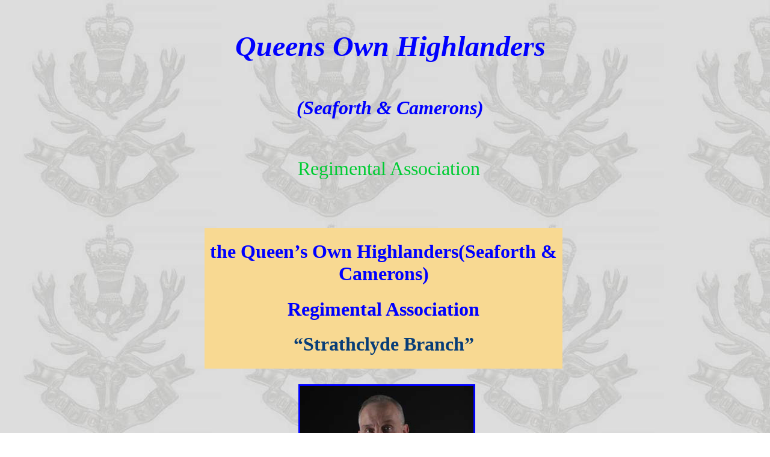

--- FILE ---
content_type: text/html
request_url: http://www.qohldrs.co.uk/html/about_us.htm
body_size: 11962
content:
<!DOCTYPE HTML PUBLIC "-//W3C//DTD HTML 4.01 Transitional//EN" "http://www.w3.org/TR/html4/loose.dtd"><HTML><HEAD><TITLE>About us A short introduction to the Queen's Own Highlanders Association history</TITLE><META HTTP-EQUIV="Content-Type" CONTENT="text/html; charset=ISO-8859-1"><META NAME="Robots" CONTENT="Follow"><META NAME="Date" CONTENT="2015"><META NAME="Language" CONTENT="English"><META NAME="Description"
 CONTENT="The Queen's Own Highlanders have their base at Cameron Barracks in Inverness with the Regimental Museum at Fort George in Scotland. Cameron and Seaforth Highlanders make up the qohldrs (short title) and along with the Lovat Scouts, Lord Lovat’s regiment, they make up the Regimental Association family.  Seaforth Highlanders were mainly from the north of Scotland Regimental Association area. Hector is the name of our Regimental cap badge and appears on this page. Inverness is the home town of both the  Queen's own Highlanders, Seaforth Highlanders and Cameron Highlanders. Fort George is the home of the museum and attracts many visitors each year. Cuidich'N Righ is the regimental motto and appears at the base of our cap badge">
<META NAME="Distribution" CONTENT="Global"><META NAME="Author" CONTENT="George Monaghan"><META HTTP-EQUIV="Expires" CONTENT="Never"><META NAME="contact_addr" CONTENT="07756926054  UK"><META NAME="Generator" CONTENT="NetObjects Fusion 4.0.1 for Windows"><META NAME="revisit-after" CONTENT="25 weeks"><META NAME="Copyright" CONTENT="George Monaghan 1996 - 2015"><META NAME="Keywords"
 CONTENT="Queens own highlanders,military wedding photographers,seaforth highlanders,cameron highlanders,4 scots. the highlanders"><!-- Layout script -->
<META NAME="KEYWORDS" CONTENT="Queen's Own Highlanders, Inverness, Cameron, Seaforth & Camerons, Regimental Association, Fort George, Clan Cameron, Cameron Barracks, Seaforth & Camerons, Regimental Association, qohldrs, Queen's own Highlanders, Cameron, Seaforth & Camerons Regimental Association, Highlanders, Queen's Own Highlanders, qohldrs, Seaforth & Camerons Regimental Association, Highlanders, Queen's Own Highlanders, Hector, Cameron Regimental Association, Inverness, Queen's Own Hldrs, Fort George, Cuidich'N Righ, Seaforth & Camerons, MacKenzie Tartan, Queen's Own Hldrs, McKenzie Tartan, Cameron Seaforth & Camerons, Regimental Association">  
<META NAME="TITLE" CONTENT="Queen's Own Highlanders (Seaforth & Camerons) Regimental Association">
<META NAME="DESCRIPTION" CONTENT="Queen's Own Highlanders (Seaforth & Camerons)  Regimental Association index page with The Highlanders & Gordons regimental history at Fort George Inverness, and Cameron Barracks, Inverness ">
<META NAME="KEYWORDS" CONTENT="Camerons,Queen's Own Highlanders (Seaforth & Camerons), Regimental museum at Fort George, Cameron Barracks, Inverness, Regimental Museum,The Highlanders (Seaforth, Gordons & Camerons), Army, Lovat Scouts, Regimental Association.">
<META NAME="OWNER" CONTENT="georgenospam.monaghan@ntlworld.com">
<META NAME="AUTHOR" CONTENT="George Monaghan">

<META NAME="COPYRIGHT" CONTENT="George Monaghan">
<META NAME="CLASSIFICATION" CONTENT="Government/Military/army/uk">
<META HTTP-EQUIV="EXPIRES" CONTENT="">
<META HTTP-EQUIV="CHARSET" CONTENT="ISO-8859-1">
<META HTTP-EQUIV="CONTENT-LANGUAGE" CONTENT="English">
<META HTTP-EQUIV="VW96.OBJECT TYPE" CONTENT="Index">
<META NAME="RATING" CONTENT="General">
<META NAME="ROBOTS" CONTENT="index,follow">
<META NAME="REVISIT-AFTER" CONTENT="4 weeks
<!-- Master script --><script src="http://static.dudamobile.com/DM_redirect.js" type="text/javascript"></script>
<script type="text/javascript">DM_redirect("http://mobile.dudamobile.com/site/queensownhighlanders");</script><SCRIPT TYPE="text/javascript">
<!--
function F_loadRollover(){} function F_roll(){}
//-->
</SCRIPT><SCRIPT TYPE="text/javascript" SRC="../assets/rollover.js">
</SCRIPT><SCRIPT TYPE="text/javascript">
<!--
var hwndPopup_27b5;
function openpopup_27b5(url){
var popupWidth = 300;
var popupHeight = 300;
var popupTop = 300;
var popupLeft = 300;
var isFullScreen = false;
var isAutoCenter = false;
var popupTarget = "popupwin_27b5";
var popupParams = "toolbar=0, scrollbars=0, menubar=0, status=0, resizable=0";

if (isFullScreen) {
	popupParams += ", fullscreen=1";
} else if (isAutoCenter) {
	popupTop	= parseInt((window.screen.height - popupHeight)/2);
	popupLeft	= parseInt((window.screen.width - popupWidth)/2);
}

var ua = window.navigator.userAgent;
var isMac = (ua.indexOf("Mac") > -1);

//IE 5.1 PR on OSX 10.0.x does not support relative URLs in pop-ups the way they're handled below w/ document.writeln
if (isMac && url.indexOf("http") != 0) {
  url = location.href.substring(0,location.href.lastIndexOf('\/')) + "/" + url;
}

var isOpera = (ua.indexOf("Opera") > -1);
var operaVersion;
if (isOpera) {
	var i = ua.indexOf("Opera");
	operaVersion = parseFloat(ua.substring(i + 6, ua.indexOf(" ", i + 8)));
	if (operaVersion > 7.00) {
		var isAccessible = false;
		eval("try { isAccessible = ( (hwndPopup_27b5 != null) && !hwndPopup_27b5.closed ); } catch(exc) { } ");
		if (!isAccessible) {
			hwndPopup_27b5 = null;
		}
	}
}
if ( (hwndPopup_27b5 == null) || hwndPopup_27b5.closed ) {
	
	if (isOpera && (operaVersion < 7)) {
		if (url.indexOf("http") != 0) {
			hwndPopup_27b5 = window.open(url,popupTarget,popupParams + ((!isFullScreen) ? ", width=" + popupWidth +", height=" + popupHeight : ""));
			if (!isFullScreen) {
				hwndPopup_27b5.moveTo(popupLeft, popupTop);
			}
			hwndPopup_27b5.focus();
			return;
		}
	}
	if (!(window.navigator.appName == "Netscape" && !document.getElementById)) {
		//not ns4
		popupParams += ", width=" + popupWidth +", height=" + popupHeight + ", left=" + popupLeft + ", top=" + popupTop;
	} else {
		popupParams += ", left=" + popupLeft + ", top=" + popupTop;
	}
	//alert(popupParams);
	hwndPopup_27b5 = window.open("",popupTarget,popupParams);
	if (!isFullScreen) {
		hwndPopup_27b5.resizeTo(popupWidth, popupHeight);
		hwndPopup_27b5.moveTo(popupLeft, popupTop);
	}
	hwndPopup_27b5.focus();
	with (hwndPopup_27b5.document) {
		open();
    		write("<ht"+"ml><he"+"ad><\/he"+"ad><bo"+"dy onLoad=\"window.location.href='" + url + "'\"><\/bo"+"dy><\/ht"+"ml>");
		close();
	}
} else {
	if (isOpera && (operaVersion > 7.00)) {
		eval("try { hwndPopup_27b5.focus();	hwndPopup_27b5.location.href = url; } catch(exc) { hwndPopup_27b5 = window.open(\""+ url +"\",\"" + popupTarget +"\",\""+ popupParams + ", width=" + popupWidth +", height=" + popupHeight +"\"); } ");
	} else {
		hwndPopup_27b5.focus();
		hwndPopup_27b5.location.href = url;
	}
}

}

-->
</SCRIPT></HEAD><BODY BGCOLOR="#FFFFFF" BACKGROUND="../assets/images/Hector_white_background.JPG" TEXT="#000000" LINK="#0033CC" VLINK="#990099" ALINK="#FF0000" CLASS="nof-centerBody"><DIV ALIGN="CENTER"><TABLE BORDER="0" CELLSPACING="0" CELLPADDING="0"><TR><TD><!-- Start of the Body for this Page --><!-- Page Start-of-Body script --><body ondragstart="return false"> 
<body onselectstart="return false"><!-- Master Start-of-Body script -->
<META HTTP-EQUIV="imagetoolbar" CONTENT="no">
<body onselectstart="return false">
<body ondragstart="return false"><TABLE BORDER="0" CELLSPACING="0" CELLPADDING="0" WIDTH="936"><TR VALIGN="TOP" ALIGN="LEFT"><TD HEIGHT="25" WIDTH="25"><IMG SRC="../assets/images/autogen/clearpixel.gif" WIDTH="25" HEIGHT="1" BORDER="0" ALT=""></TD><TD WIDTH="11"><IMG SRC="../assets/images/autogen/clearpixel.gif" WIDTH="11" HEIGHT="1" BORDER="0" ALT=""></TD><TD WIDTH="10"><IMG
 SRC="../assets/images/autogen/clearpixel.gif" WIDTH="10" HEIGHT="1" BORDER="0" ALT=""></TD><TD WIDTH="2"><IMG SRC="../assets/images/autogen/clearpixel.gif" WIDTH="2" HEIGHT="1" BORDER="0" ALT=""></TD><TD WIDTH="28"><IMG SRC="../assets/images/autogen/clearpixel.gif" WIDTH="28" HEIGHT="1" BORDER="0" ALT=""></TD><TD WIDTH="24"><IMG SRC="../assets/images/autogen/clearpixel.gif" WIDTH="24" HEIGHT="1" BORDER="0" ALT=""></TD><TD WIDTH="9"><IMG SRC="../assets/images/autogen/clearpixel.gif" WIDTH="9"
 HEIGHT="1" BORDER="0" ALT=""></TD><TD WIDTH="2"><IMG SRC="../assets/images/autogen/clearpixel.gif" WIDTH="2" HEIGHT="1" BORDER="0" ALT=""></TD><TD WIDTH="3"><IMG SRC="../assets/images/autogen/clearpixel.gif" WIDTH="3" HEIGHT="1" BORDER="0" ALT=""></TD><TD WIDTH="36"><IMG SRC="../assets/images/autogen/clearpixel.gif" WIDTH="36" HEIGHT="1" BORDER="0" ALT=""></TD><TD WIDTH="11"><IMG SRC="../assets/images/autogen/clearpixel.gif" WIDTH="11" HEIGHT="1" BORDER="0" ALT=""></TD><TD WIDTH="11"><IMG
 SRC="../assets/images/autogen/clearpixel.gif" WIDTH="11" HEIGHT="1" BORDER="0" ALT=""></TD><TD WIDTH="3"><IMG SRC="../assets/images/autogen/clearpixel.gif" WIDTH="3" HEIGHT="1" BORDER="0" ALT=""></TD><TD WIDTH="1"><IMG SRC="../assets/images/autogen/clearpixel.gif" WIDTH="1" HEIGHT="1" BORDER="0" ALT=""></TD><TD WIDTH="9"><IMG SRC="../assets/images/autogen/clearpixel.gif" WIDTH="9" HEIGHT="1" BORDER="0" ALT=""></TD><TD WIDTH="26"><IMG SRC="../assets/images/autogen/clearpixel.gif" WIDTH="26"
 HEIGHT="1" BORDER="0" ALT=""></TD><TD WIDTH="5"><IMG SRC="../assets/images/autogen/clearpixel.gif" WIDTH="5" HEIGHT="1" BORDER="0" ALT=""></TD><TD WIDTH="9"><IMG SRC="../assets/images/autogen/clearpixel.gif" WIDTH="9" HEIGHT="1" BORDER="0" ALT=""></TD><TD WIDTH="7"><IMG SRC="../assets/images/autogen/clearpixel.gif" WIDTH="7" HEIGHT="1" BORDER="0" ALT=""></TD><TD WIDTH="15"><IMG SRC="../assets/images/autogen/clearpixel.gif" WIDTH="15" HEIGHT="1" BORDER="0" ALT=""></TD><TD WIDTH="3"><IMG
 SRC="../assets/images/autogen/clearpixel.gif" WIDTH="3" HEIGHT="1" BORDER="0" ALT=""></TD><TD WIDTH="1"><IMG SRC="../assets/images/autogen/clearpixel.gif" WIDTH="1" HEIGHT="1" BORDER="0" ALT=""></TD><TD WIDTH="3"><IMG SRC="../assets/images/autogen/clearpixel.gif" WIDTH="3" HEIGHT="1" BORDER="0" ALT=""></TD><TD WIDTH="3"><IMG SRC="../assets/images/autogen/clearpixel.gif" WIDTH="3" HEIGHT="1" BORDER="0" ALT=""></TD><TD WIDTH="12"><IMG SRC="../assets/images/autogen/clearpixel.gif" WIDTH="12"
 HEIGHT="1" BORDER="0" ALT=""></TD><TD WIDTH="14"><IMG SRC="../assets/images/autogen/clearpixel.gif" WIDTH="14" HEIGHT="1" BORDER="0" ALT=""></TD><TD WIDTH="10"><IMG SRC="../assets/images/autogen/clearpixel.gif" WIDTH="10" HEIGHT="1" BORDER="0" ALT=""></TD><TD WIDTH="38"><IMG SRC="../assets/images/autogen/clearpixel.gif" WIDTH="38" HEIGHT="1" BORDER="0" ALT=""></TD><TD WIDTH="26"><IMG SRC="../assets/images/autogen/clearpixel.gif" WIDTH="26" HEIGHT="1" BORDER="0" ALT=""></TD><TD WIDTH="1"><IMG
 SRC="../assets/images/autogen/clearpixel.gif" WIDTH="1" HEIGHT="1" BORDER="0" ALT=""></TD><TD WIDTH="13"><IMG SRC="../assets/images/autogen/clearpixel.gif" WIDTH="13" HEIGHT="1" BORDER="0" ALT=""></TD><TD WIDTH="29"><IMG SRC="../assets/images/autogen/clearpixel.gif" WIDTH="29" HEIGHT="1" BORDER="0" ALT=""></TD><TD WIDTH="11"><IMG SRC="../assets/images/autogen/clearpixel.gif" WIDTH="11" HEIGHT="1" BORDER="0" ALT=""></TD><TD WIDTH="16"><IMG SRC="../assets/images/autogen/clearpixel.gif"
 WIDTH="16" HEIGHT="1" BORDER="0" ALT=""></TD><TD WIDTH="33"><IMG SRC="../assets/images/autogen/clearpixel.gif" WIDTH="33" HEIGHT="1" BORDER="0" ALT=""></TD><TD WIDTH="15"><IMG SRC="../assets/images/autogen/clearpixel.gif" WIDTH="15" HEIGHT="1" BORDER="0" ALT=""></TD><TD WIDTH="21"><IMG SRC="../assets/images/autogen/clearpixel.gif" WIDTH="21" HEIGHT="1" BORDER="0" ALT=""></TD><TD WIDTH="29"><IMG SRC="../assets/images/autogen/clearpixel.gif" WIDTH="29" HEIGHT="1" BORDER="0" ALT=""></TD><TD
 WIDTH="5"><IMG SRC="../assets/images/autogen/clearpixel.gif" WIDTH="5" HEIGHT="1" BORDER="0" ALT=""></TD><TD WIDTH="6"><IMG SRC="../assets/images/autogen/clearpixel.gif" WIDTH="6" HEIGHT="1" BORDER="0" ALT=""></TD><TD WIDTH="50"><IMG SRC="../assets/images/autogen/clearpixel.gif" WIDTH="50" HEIGHT="1" BORDER="0" ALT=""></TD><TD WIDTH="14"><IMG SRC="../assets/images/autogen/clearpixel.gif" WIDTH="14" HEIGHT="1" BORDER="0" ALT=""></TD><TD WIDTH="25"><IMG
 SRC="../assets/images/autogen/clearpixel.gif" WIDTH="25" HEIGHT="1" BORDER="0" ALT=""></TD><TD WIDTH="25"><IMG SRC="../assets/images/autogen/clearpixel.gif" WIDTH="25" HEIGHT="1" BORDER="0" ALT=""></TD><TD WIDTH="11"><IMG SRC="../assets/images/autogen/clearpixel.gif" WIDTH="11" HEIGHT="1" BORDER="0" ALT=""></TD><TD WIDTH="26"><IMG SRC="../assets/images/autogen/clearpixel.gif" WIDTH="26" HEIGHT="1" BORDER="0" ALT=""></TD><TD WIDTH="13"><IMG SRC="../assets/images/autogen/clearpixel.gif"
 WIDTH="13" HEIGHT="1" BORDER="0" ALT=""></TD><TD WIDTH="4"><IMG SRC="../assets/images/autogen/clearpixel.gif" WIDTH="4" HEIGHT="1" BORDER="0" ALT=""></TD><TD WIDTH="2"><IMG SRC="../assets/images/autogen/clearpixel.gif" WIDTH="2" HEIGHT="1" BORDER="0" ALT=""></TD><TD WIDTH="3"><IMG SRC="../assets/images/autogen/clearpixel.gif" WIDTH="3" HEIGHT="1" BORDER="0" ALT=""></TD><TD WIDTH="8"><IMG SRC="../assets/images/autogen/clearpixel.gif" WIDTH="8" HEIGHT="1" BORDER="0" ALT=""></TD><TD WIDTH="7"><IMG
 SRC="../assets/images/autogen/clearpixel.gif" WIDTH="7" HEIGHT="1" BORDER="0" ALT=""></TD><TD WIDTH="1"><IMG SRC="../assets/images/autogen/clearpixel.gif" WIDTH="1" HEIGHT="1" BORDER="0" ALT=""></TD><TD WIDTH="16"><IMG SRC="../assets/images/autogen/clearpixel.gif" WIDTH="16" HEIGHT="1" BORDER="0" ALT=""></TD><TD WIDTH="4"><IMG SRC="../assets/images/autogen/clearpixel.gif" WIDTH="4" HEIGHT="1" BORDER="0" ALT=""></TD><TD WIDTH="15"><IMG SRC="../assets/images/autogen/clearpixel.gif" WIDTH="15"
 HEIGHT="1" BORDER="0" ALT=""></TD><TD WIDTH="5"><IMG SRC="../assets/images/autogen/clearpixel.gif" WIDTH="5" HEIGHT="1" BORDER="0" ALT=""></TD><TD WIDTH="4"><IMG SRC="../assets/images/autogen/clearpixel.gif" WIDTH="4" HEIGHT="1" BORDER="0" ALT=""></TD><TD WIDTH="11"><IMG SRC="../assets/images/autogen/clearpixel.gif" WIDTH="11" HEIGHT="1" BORDER="0" ALT=""></TD><TD WIDTH="4"><IMG SRC="../assets/images/autogen/clearpixel.gif" WIDTH="4" HEIGHT="1" BORDER="0" ALT=""></TD><TD WIDTH="49"><IMG
 SRC="../assets/images/autogen/clearpixel.gif" WIDTH="49" HEIGHT="1" BORDER="0" ALT=""></TD><TD WIDTH="2"><IMG SRC="../assets/images/autogen/clearpixel.gif" WIDTH="2" HEIGHT="1" BORDER="0" ALT=""></TD><TD WIDTH="11"><IMG SRC="../assets/images/autogen/clearpixel.gif" WIDTH="11" HEIGHT="1" BORDER="0" ALT=""></TD><TD WIDTH="1"><IMG SRC="../assets/images/autogen/clearpixel.gif" WIDTH="1" HEIGHT="1" BORDER="0" ALT=""></TD><TD WIDTH="35"><IMG SRC="../assets/images/autogen/clearpixel.gif" WIDTH="35"
 HEIGHT="1" BORDER="0" ALT=""></TD><TD WIDTH="38"><IMG SRC="../assets/images/autogen/clearpixel.gif" WIDTH="38" HEIGHT="1" BORDER="0" ALT=""></TD><TD WIDTH="16"><IMG SRC="../assets/images/autogen/clearpixel.gif" WIDTH="16" HEIGHT="1" BORDER="0" ALT=""></TD></TR><TR VALIGN="TOP" ALIGN="LEFT"><TD COLSPAN="8"></TD><TD COLSPAN="55" WIDTH="735" ID="Text233"><!-- Start of Text (Text233) --><P ALIGN="CENTER"><B><I><FONT COLOR="#0000FF" SIZE="+4"
 FACE="Copperplate Gothic Light,Times New Roman,Times,Serif,sans-serif">Queens Own Highlanders</FONT></I></B></P></TD><TD COLSPAN="4"></TD></TR><TR VALIGN="TOP" ALIGN="LEFT"><TD COLSPAN="67" HEIGHT="25"></TD></TR><TR VALIGN="TOP" ALIGN="LEFT"><TD COLSPAN="7"></TD><TD COLSPAN="57" WIDTH="738" ID="Text2"><!-- Start of Text (Text2) --><P ALIGN="CENTER"><B><I><FONT COLOR="#0000FF" SIZE="+3" FACE="Copperplate Gothic Light,Times New Roman,Times,Serif,sans-serif">(Seaforth &amp; Camerons)</FONT></I>
</B></P></TD><TD COLSPAN="3"></TD></TR><TR VALIGN="TOP" ALIGN="LEFT"><TD COLSPAN="67" HEIGHT="32"></TD></TR><TR VALIGN="TOP" ALIGN="LEFT"><TD COLSPAN="24"></TD><TD COLSPAN="23" WIDTH="443" ID="Text235"><!-- Start of Text (Text235) --><P ALIGN="CENTER"><FONT COLOR="#00CC33" SIZE="+3" FACE="Copperplate Gothic Light,Times New Roman,Times,Serif,sans-serif">Regimental Association</FONT></P></TD><TD COLSPAN="20"></TD></TR><TR VALIGN="TOP" ALIGN="LEFT"><TD COLSPAN="67" HEIGHT="64"></TD></TR><TR
 VALIGN="TOP" ALIGN="LEFT"><TD COLSPAN="13" HEIGHT="174"></TD><TD COLSPAN="44" WIDTH="590" ID="Text30"  BGCOLOR="#F8D992"><!-- Start of Text (Text30) --><H1 ALIGN="CENTER"><FONT COLOR="#0000FF" SIZE="+3" FACE="Copperplate Gothic Light,Times New Roman,Times,Serif,sans-serif">the Queen&#8217;s Own Highlanders(Seaforth &amp; Camerons) </FONT></H1><H1 ALIGN="CENTER"><FONT COLOR="#0000FF" SIZE="+3" FACE="Copperplate Gothic Light,Times New Roman,Times,Serif,sans-serif">Regimental Association</FONT>
</H1><H1 ALIGN="CENTER"><FONT COLOR="#073D78" SIZE="+3" FACE="Copperplate Gothic Light,Times New Roman,Times,Serif,sans-serif">&#8220;Strathclyde Branch&#8221;</FONT></H1></TD><TD COLSPAN="10"></TD></TR><TR VALIGN="TOP" ALIGN="LEFT"><TD COLSPAN="67" HEIGHT="26"></TD></TR><TR VALIGN="TOP" ALIGN="LEFT"><TD COLSPAN="28" HEIGHT="320"></TD><TD COLSPAN="15" WIDTH="294"><!-- Start of Picture (Picture76) --><IMG ID="Picture76" HEIGHT="314" WIDTH="288" SRC="../assets/images/autogen/Author-camera02.jpg"
 BORDER="3" ALT="Author Oct 2004" TITLE="Author Oct 2004" STYLE="border: 3px solid rgb(0,0,255);"></TD><TD COLSPAN="24"></TD></TR><TR VALIGN="TOP" ALIGN="LEFT"><TD COLSPAN="67" HEIGHT="21"></TD></TR><TR VALIGN="TOP" ALIGN="LEFT"><TD COLSPAN="19"></TD><TD COLSPAN="34" WIDTH="493" ID="Text258"><!-- Start of Text (Text258) --><TABLE BORDER="0" CELLSPACING="0" CELLPADDING="2" WIDTH="493"><TR><TD><P ALIGN="CENTER"><FONT SIZE="+1" FACE="Courier New,Lucida Console,Courier,Monaco,Monospace">&nbsp; </FONT><A
 HREF="https://twitter.com/Monapics"><FONT SIZE="+1" FACE="Courier New,Lucida Console,Courier,Monaco,Monospace">Branch Chairman: George Monaghan</FONT></A></P></TD></TR></TABLE></TD><TD COLSPAN="14"></TD></TR><TR VALIGN="TOP" ALIGN="LEFT"><TD COLSPAN="67" HEIGHT="40"></TD></TR><TR VALIGN="TOP" ALIGN="LEFT"><TD COLSPAN="5"></TD><TD COLSPAN="47" WIDTH="648" ID="Text29"><!-- Start of Text (Text29) --><P ALIGN="LEFT"><B><FONT COLOR="#004080" SIZE="+2">&nbsp;&nbsp;&nbsp;&nbsp;&nbsp;&nbsp;&nbsp;&nbsp;&nbsp;&nbsp;&nbsp;&nbsp;&nbsp;&nbsp;&nbsp;&nbsp;&nbsp;&nbsp;&nbsp;&nbsp;&nbsp;&nbsp;&nbsp;&nbsp;&nbsp;&nbsp;&nbsp;&nbsp;&nbsp; 
ABOUT US...<br></FONT></B><FONT COLOR="#000066">Please use the Flags opposite for page links. Please note all Hyper Links are underlined in another text colour</FONT><A HREF="../html/further_information.html"><FONT COLOR="#000066">&nbsp;&nbsp;&nbsp;&nbsp; </FONT></A><FONT COLOR="#000066">&nbsp; thus. Please read to bottom of page if you require more information on members who served with the Regiment!<br><br></FONT><FONT COLOR="#FF0033"><B><I>Thank you</I></B></FONT><FONT COLOR="#000066">&nbsp; 
for dropping in and taking the time to view our pages.&nbsp; This is not a magical mystery tour, just some background into our Regiment: The Queens Own Highlanders (Seaforth &amp; Camerons), with information on the Lovat Scouts. See the link at the bottom of the page if you need more information about any of the regiments, or people who served with them. <br><br>We also have some items for sale from cufflinks to ice buckets, buttons, ties, pens, notepads, music CDs, videos and history books, 
not forgetting our very exclusive Christmas Cards.&nbsp; Quality products at affordable prices. Have a look at the </FONT><A HREF="../html/sales2.html"><FONT COLOR="#FF0033">&quot;Sales&quot;</FONT></A><FONT COLOR="#000066"> page for ideas on gifts&nbsp; available from Cameron Barracks in Inverness or the Regimental Museum at Fort George situated in Ardersier by Inverness, about 12 miles north east of the town.<br><br>Once you have read our history pages, and that of the Lovat scouts, selected your online goodies, had a look at some of the photos it gets rather boring to see the same old pages every time you visit.&nbsp;&nbsp; If you have any military photos or goods please get in touch, and we will try to publish them for you. The site will be constantly updated and worth revisiting. Join our mailing list at the bottom of the page to keep up to date and informed.</FONT>
</P><P ALIGN="LEFT"><B><I><FONT COLOR="#0000FF">Got a story to tell?</FONT></I><FONT COLOR="#0000FF">&nbsp; </FONT></B><FONT COLOR="#000066">Then tell us, Regimental anecdotes are always welcome. Help me keep the pages fresh with new material that will have you coming back again and again.&nbsp; Who knows YOU might appear here next time around! </FONT><FONT COLOR="#FF0033">The views expressed are those of their respective authors, and not necessarily that of the Regimental Association.<br><br></FONT><FONT
 COLOR="#000066">Don&#39;t forget to visit our &quot;Futures&quot; page to keep up to date on what is happening within the Regimental Branches, full diary of events will be published shortly.&nbsp; Presentation of New Colours by HRH Prince Charles&nbsp; is scheduled to take place in 2001, War Orbat and international tensions permitting!&nbsp; This of course has now taken place. </FONT><A HREF="../html/colours_parade.html"><FONT COLOR="#000066">Click link for pictures.</FONT></A><FONT COLOR="#000066"><br><br>Have 
a good browse; if you have any comments or suggestions please do not hesitate to contact me.&nbsp; Please, Please, please tell your friends about the site, especially your overseas friends or family.&nbsp; Let&#8217;s get plenty of visitors to our site and with their comments hopefully we can build something they will want to visit time and time again!<br><br>Thanks again for taking the time to read our pages, take care now, remember old soldiers never die, we merely fade away (I wish someone 
would tell my waistline that) see you around, or out on the world wide web!</FONT></P><P ALIGN="LEFT"><FONT COLOR="#000066">The Queens Own Highlanders Regimental Association was formed some years after the Regiment and is used to help, aid and assist any ex-member who request same.&nbsp; The Association also gives &quot;Grants in Aid&quot; to deserving ex-members who may need particular assistance at any time, for example a Grant may be given to someone who had developed an illness that 
required his home to be adapted for his special needs etc.&nbsp; Equally a member who had fallen on hard times may get assistance to pay something as ordinary as an outstanding gas bill, rent etc.<br><br>To ensure that money is granted fairly and equally the Association calls on the services of </FONT><A HREF="http://www.ssafa.org.uk%20"><FONT COLOR="#FF0033">SSAFA</FONT></A><FONT COLOR="#000066"> officers to investigate each case and decide the merits of each submission for assistance.&nbsp; This also ensures that no Association member can accept/reject any case for any personal reasons, or that any applicant should feel he is being unfairly treated.&nbsp; For a number of ex-members this assistance has proved to be a valuable lifeline in securing employment,&nbsp; short term assistance for debt, money or advice when it is needed most.&nbsp; Each applicant is treated in the strictest confidence and can be assured that no unauthorized person will be aware of their business or circumstances.<br><br>While this is a very important part of the Association&#39;s activity it is in the field of social interaction that most of the work is done.&nbsp; Keeping the membership informed is a full time task for those at our RHQ in Cameron Barracks in Inverness and we are much indebted for their sterling work.&nbsp; The main point of contact with what&#39;s happening in our parent regiment is our biannual Magazine, &quot;The Highlander.&quot; (Subscriptions available on request) where each branch has the opportunity to publish &quot;Branch Notes&quot; to let everyone else know what&#39;s on and when.&nbsp; We also have &quot;The Link&quot;, (Brainchild of Brig MacLellan) this is intended to provide a &quot;Link&quot; between each Association branch and our parent regiment; &quot;The Highlanders&quot;.&nbsp; Each Company within the regiment will adopt an individual branch and arrange social activity or hosting between them, or at least that&#39;s the idea.&nbsp; Still much in its infancy this &quot;Link&quot; should be successful if properly utilised. </FONT><FONT
 COLOR="#00CC00"><B>Link is now established;</B> </FONT><FONT COLOR="#000066">check </FONT><A HREF="../html/highlanders.htm"><FONT COLOR="#FF0033">The Highlanders</FONT></A><FONT COLOR="#FF0033"> </FONT><FONT COLOR="#000066">page for</FONT><FONT COLOR="#004080"> details.<br><br>The mainstay of the Association are its individual branches, and they are dotted all over the country as follows:<br>&nbsp;</FONT></P><P ALIGN="LEFT"><B><br><FONT COLOR="#004080" SIZE="-1">&nbsp;&nbsp;&nbsp;&nbsp;&nbsp;&nbsp;&nbsp;&nbsp;&nbsp;&nbsp;&nbsp;&nbsp;&nbsp;&nbsp;&nbsp;&nbsp;&nbsp;&nbsp;&nbsp;&nbsp;&nbsp;&nbsp;&nbsp;&nbsp;&nbsp;&nbsp;&nbsp;&nbsp;&nbsp;&nbsp;&nbsp;&nbsp;&nbsp;&nbsp;&nbsp;&nbsp;&nbsp;&nbsp;&nbsp;&nbsp;&nbsp;&nbsp;&nbsp; </FONT><FONT
 COLOR="#008040" SIZE="-1">Aberdeen &amp; North East<br>&nbsp;&nbsp;&nbsp;&nbsp;&nbsp;&nbsp;&nbsp;&nbsp;&nbsp;&nbsp;&nbsp;&nbsp;&nbsp;&nbsp;&nbsp;&nbsp;&nbsp;&nbsp;&nbsp;&nbsp;&nbsp;&nbsp;&nbsp;&nbsp;&nbsp;&nbsp;&nbsp;&nbsp;&nbsp;&nbsp;&nbsp;&nbsp;&nbsp;&nbsp;&nbsp;&nbsp;&nbsp;&nbsp;&nbsp;&nbsp;&nbsp;&nbsp;&nbsp;&nbsp;&nbsp;&nbsp;&nbsp;&nbsp;&nbsp;&nbsp;&nbsp;&nbsp;&nbsp; 
Caithness<br>&nbsp;&nbsp;&nbsp;&nbsp;&nbsp;&nbsp;&nbsp;&nbsp;&nbsp;&nbsp;&nbsp;&nbsp;&nbsp;&nbsp;&nbsp;&nbsp;&nbsp;&nbsp;&nbsp;&nbsp;&nbsp;&nbsp;&nbsp;&nbsp;&nbsp;&nbsp;&nbsp;&nbsp;&nbsp;&nbsp;&nbsp;&nbsp;&nbsp;&nbsp;&nbsp;&nbsp;&nbsp;&nbsp;&nbsp;&nbsp;&nbsp;&nbsp;&nbsp;&nbsp;&nbsp;&nbsp;&nbsp;&nbsp;&nbsp;&nbsp;&nbsp;&nbsp;&nbsp; 
Edinburgh<br>&nbsp;&nbsp;&nbsp;&nbsp;&nbsp;&nbsp;&nbsp;&nbsp;&nbsp;&nbsp;&nbsp;&nbsp;&nbsp;&nbsp;&nbsp;&nbsp;&nbsp;&nbsp;&nbsp;&nbsp;&nbsp;&nbsp;&nbsp;&nbsp;&nbsp;&nbsp;&nbsp;&nbsp;&nbsp;&nbsp;&nbsp;&nbsp;&nbsp;&nbsp;&nbsp;&nbsp;&nbsp;&nbsp;&nbsp;&nbsp;&nbsp;&nbsp;&nbsp;&nbsp;&nbsp; Highland 
(Inverness)<br>&nbsp;&nbsp;&nbsp;&nbsp;&nbsp;&nbsp;&nbsp;&nbsp;&nbsp;&nbsp;&nbsp;&nbsp;&nbsp;&nbsp;&nbsp;&nbsp;&nbsp;&nbsp;&nbsp;&nbsp;&nbsp;&nbsp;&nbsp;&nbsp;&nbsp;&nbsp;&nbsp;&nbsp;&nbsp;&nbsp;&nbsp;&nbsp;&nbsp;&nbsp;&nbsp;&nbsp;&nbsp; Northern Ireland (now 
operational)<br>&nbsp;&nbsp;&nbsp;&nbsp;&nbsp;&nbsp;&nbsp;&nbsp;&nbsp;&nbsp;&nbsp;&nbsp;&nbsp;&nbsp;&nbsp;&nbsp;&nbsp;&nbsp;&nbsp;&nbsp;&nbsp;&nbsp;&nbsp;&nbsp;&nbsp;&nbsp;&nbsp;&nbsp;&nbsp;&nbsp;&nbsp;&nbsp;&nbsp;&nbsp;&nbsp;&nbsp;&nbsp;&nbsp;&nbsp;&nbsp;&nbsp;&nbsp;&nbsp;&nbsp;&nbsp;&nbsp; Southern 
(England)<br>&nbsp;&nbsp;&nbsp;&nbsp;&nbsp;&nbsp;&nbsp;&nbsp;&nbsp;&nbsp;&nbsp;&nbsp;&nbsp;&nbsp;&nbsp;&nbsp;&nbsp;&nbsp;&nbsp;&nbsp;&nbsp;&nbsp;&nbsp;&nbsp;&nbsp;&nbsp;&nbsp;&nbsp;&nbsp;&nbsp;&nbsp;&nbsp;&nbsp;&nbsp;&nbsp;&nbsp;&nbsp;&nbsp;&nbsp;&nbsp;&nbsp;&nbsp;&nbsp;&nbsp;&nbsp;&nbsp;&nbsp;&nbsp;&nbsp;&nbsp;&nbsp;&nbsp; 
Strathclyde<br>&nbsp;&nbsp;&nbsp;&nbsp;&nbsp;&nbsp;&nbsp;&nbsp;&nbsp;&nbsp;&nbsp;&nbsp;&nbsp;&nbsp;&nbsp;&nbsp;&nbsp;&nbsp;&nbsp;&nbsp;&nbsp;&nbsp;&nbsp;&nbsp;&nbsp;&nbsp;&nbsp;&nbsp;&nbsp;&nbsp;&nbsp;&nbsp;&nbsp;&nbsp;&nbsp;&nbsp;&nbsp;&nbsp;&nbsp;&nbsp;&nbsp;&nbsp;&nbsp;&nbsp;&nbsp;&nbsp;&nbsp;&nbsp;&nbsp;&nbsp;&nbsp;&nbsp; Pipe Band<br><br>&nbsp;</FONT></B></P><P ALIGN="LEFT"><FONT SIZE="-1">Should any ex-member of the Regiment wish to contact the branch in his area then please phone RHQ, 
Inverness, on Tel/Fax:01463 224380. Or see our </FONT><A HREF="../html/contacts.htm"></A><A HREF="../html/contacts.htm"><FONT SIZE="-1"><B>C</B></FONT></A><A HREF="../html/contacts.htm"><FONT SIZE="-1"><B>ontacts</B></FONT></A><A HREF="../html/contacts.htm"></A><FONT SIZE="-1"> Page For Addresses.<br><br></FONT><FONT COLOR="#000066" SIZE="-1">It is here that a great deal of work is done in keeping each other aware of current events and what is being planned for the future.&nbsp; The Pipe Band 
for instance, appears to be in great demand to play all over the country and I don&#39;t know how they manage to fit it all in to their own person busy schedules!&nbsp; Here in Strathclyde we try to organise the occasional dinner/dance and trips to other branches, notably Inverness (Highland) who have access to Cameron Barracks, and these are always well received by the membership.<br><br>Branch Officers are all volunteers and we would be totally lost without their input in keeping our 
Association alive.&nbsp; It is no easy task trying to organise events and hold down a full time job, but somehow they manage it.&nbsp; Should any reader out there who can help any branch please do not hesitate to get in touch!&nbsp; Every little bit helps.<br><br></FONT><FONT COLOR="#0000CC" SIZE="-1">I</FONT><FONT COLOR="#000066" SIZE="-1"> have previously mentioned our RHQ at Cameron Barracks in Inverness but nearby is our Regimental Museum at Fort George, who are about to have their own web site, probably by the end of&nbsp; 2000. This is very much worth a visit and </FONT><A
 HREF="../html/future_events.htm"><FONT COLOR="#FF0033" SIZE="-1">friends of the museum are much needed.</FONT></A><FONT COLOR="#000066" SIZE="-1">&nbsp; If you are in the area&nbsp; the Tea room is always handy to stop and have a blether over a nice cuppa.&nbsp; Equally you could always call at the Tea-room in Ardersier, home baking, family atmosphere, clean &amp; tidy, don&#39;t miss one of them.&nbsp; At night I do believe they have the Ardersier Beat Club, or was that Spandau in Berlin, I 
never can remember which!!?<br>&nbsp;</FONT></P></TD><TD COLSPAN="15"></TD></TR><TR VALIGN="TOP" ALIGN="LEFT"><TD COLSPAN="67" HEIGHT="65"></TD></TR><TR VALIGN="TOP" ALIGN="LEFT"><TD HEIGHT="43" COLSPAN="65" WIDTH="882"><!-- Start of Navigation Bar (NavigationBar2) --><TABLE ID="NavigationBar2" BORDER="5" BGCOLOR="#FFCC00" CELLSPACING="4" CELLPADDING="0" WIDTH="882" STYLE="text-align: center;"><TR VALIGN="TOP" ALIGN="LEFT"><TD WIDTH="120"><!-- Start of Navigation Button (NavigationButton1) --><A
 HREF="../html/about_us.htm" class="nof-navButtonAnchor" onmouseover="F_loadRollover('NavigationButton1','',0);F_roll('NavigationButton1',1)" onmouseout="F_roll('NavigationButton1',0)"><IMG ID="NavigationButton1" NAME="NavigationButton1" HEIGHT="25" WIDTH="120" SRC="../assets/images/autogen/About-us_Hp3_3.gif" onmouseover="F_loadRollover(this,'About-us_HRp4_3.gif',0)" BORDER="0" ALT="About us" TITLE="About us"></A></TD><TD WIDTH="120"><!-- Start of Navigation Button (NavigationButton2) --><A
 HREF="../html/ireland.htm" class="nof-navButtonAnchor" onmouseover="F_loadRollover('NavigationButton2','',0);F_roll('NavigationButton2',1)" onmouseout="F_roll('NavigationButton2',0)"><IMG ID="NavigationButton2" NAME="NavigationButton2" HEIGHT="25" WIDTH="120" SRC="../assets/images/autogen/Ireland_Np1_3.gif" onmouseover="F_loadRollover(this,'Ireland_NRp2_3.gif',0)" BORDER="0" ALT="Ireland" TITLE="Ireland"></A></TD><TD WIDTH="120"><!-- Start of Navigation Button (NavigationButton3) --><A
 HREF="../html/new_colours.html" class="nof-navButtonAnchor" onmouseover="F_loadRollover('NavigationButton3','',0);F_roll('NavigationButton3',1)" onmouseout="F_roll('NavigationButton3',0)"><IMG ID="NavigationButton3" NAME="NavigationButton3" HEIGHT="25" WIDTH="120" SRC="../assets/images/autogen/New-Colours_Np1_3.gif" onmouseover="F_loadRollover(this,'New-Colours_NRp2_3.gif',0)" BORDER="0" ALT="New Colours" TITLE="New Colours"></A></TD><TD WIDTH="120">
<!-- Start of Navigation Button (NavigationButton4) --><A HREF="../html/regimental_history.htm" class="nof-navButtonAnchor" onmouseover="F_loadRollover('NavigationButton4','',0);F_roll('NavigationButton4',1)" onmouseout="F_roll('NavigationButton4',0)"><IMG ID="NavigationButton4" NAME="NavigationButton4" HEIGHT="25" WIDTH="120" SRC="../assets/images/autogen/History_Np1_3.gif" onmouseover="F_loadRollover(this,'History_NRp2_3.gif',0)" BORDER="0" ALT="History" TITLE="History"></A></TD><TD
 WIDTH="120"><!-- Start of Navigation Button (NavigationButton5) --><A HREF="../html/highlanders.htm" class="nof-navButtonAnchor" onmouseover="F_loadRollover('NavigationButton5','',0);F_roll('NavigationButton5',1)" onmouseout="F_roll('NavigationButton5',0)"><IMG ID="NavigationButton5" NAME="NavigationButton5" HEIGHT="25" WIDTH="120" SRC="../assets/images/autogen/Highlanders_Np1_3.gif" onmouseover="F_loadRollover(this,'Highlanders_NRp2_3.gif',0)" BORDER="0" ALT="Highlanders" TITLE="Highlanders"></A></TD>
<TD WIDTH="120"><!-- Start of Navigation Button (NavigationButton6) --><A HREF="../html/lovat_scouts.htm" class="nof-navButtonAnchor" onmouseover="F_loadRollover('NavigationButton6','',0);F_roll('NavigationButton6',1)" onmouseout="F_roll('NavigationButton6',0)"><IMG ID="NavigationButton6" NAME="NavigationButton6" HEIGHT="25" WIDTH="120" SRC="../assets/images/autogen/Lovat-Scouts_Np1_3.gif" onmouseover="F_loadRollover(this,'Lovat-Scouts_NRp2_3.gif',0)" BORDER="0" ALT="Lovat Scouts"
 TITLE="Lovat Scouts"></A></TD><TD WIDTH="120" HEIGHT="25"><!-- Start of Navigation Button (NavigationButton7) --><A HREF="../html/picture_page.htm" class="nof-navButtonAnchor" onmouseover="F_loadRollover('NavigationButton7','',0);F_roll('NavigationButton7',1)" onmouseout="F_roll('NavigationButton7',0)"><IMG ID="NavigationButton7" NAME="NavigationButton7" HEIGHT="25" WIDTH="120" SRC="../assets/images/autogen/Picture-Page_Np1_3.gif" onmouseover="F_loadRollover(this,'Picture-Page_NRp2_3.gif',0)"
 BORDER="0" ALT="Picture Page" TITLE="Picture Page"></A></TD></TR></TABLE></TD><TD COLSPAN="2"></TD></TR><TR VALIGN="TOP" ALIGN="LEFT"><TD COLSPAN="67" HEIGHT="32"></TD></TR><TR VALIGN="TOP" ALIGN="LEFT"><TD HEIGHT="50"></TD><TD COLSPAN="5" WIDTH="75"><!-- Start of Picture (Picture89) --><A HREF="../html/event_reports.htm"><IMG ID="Picture89" HEIGHT="50" WIDTH="75" SRC="../assets/images/autogen/Lion-rampant_4.gif" BORDER="0" ALT="Event reports QOHLDRS" TITLE="Event reports QOHLDRS"></A></TD>
<TD COLSPAN="4"></TD><TD COLSPAN="8" WIDTH="75"><!-- Start of Picture (Picture87) --><A HREF="../html/pipes_and_drums.html"><IMG ID="Picture87" HEIGHT="50" WIDTH="75" SRC="../assets/images/autogen/Lion-rampant_3.gif" BORDER="0" ALT="Pipes and drums queens own highlanders" TITLE="Pipes and drums queens own highlanders"></A></TD><TD COLSPAN="8"></TD><TD COLSPAN="4" WIDTH="75"><!-- Start of Picture (Picture85) --><A HREF="../html/highlanders.htm"><IMG ID="Picture85" HEIGHT="50" WIDTH="75"
 SRC="../assets/images/autogen/Lion-rampant_3.gif" BORDER="0" ALT="The Highlanders" TITLE="The Highlanders"></A></TD><TD COLSPAN="2"></TD><TD COLSPAN="4" WIDTH="75"><!-- Start of Picture (Picture81) --><A HREF="../html/fallingbostel.html"><IMG ID="Picture81" HEIGHT="50" WIDTH="75" SRC="../assets/images/autogen/Lion-rampant_3.gif" BORDER="0" ALT="Fallingbostal the highlanders" TITLE="Fallingbostal the highlanders"></A></TD><TD COLSPAN="2"></TD><TD COLSPAN="4" WIDTH="75">
<!-- Start of Picture (Picture77) --><A HREF="../html/for_valour.html"><IMG ID="Picture77" HEIGHT="50" WIDTH="75" SRC="../assets/images/autogen/Lion-rampant_2.gif" BORDER="0" ALT="For valour VC winners" TITLE="For valour VC winners"></A></TD><TD COLSPAN="2"></TD><TD COLSPAN="9" WIDTH="75"><!-- Start of Picture (Picture83) --><A HREF="../html/regimental_history.htm"><IMG ID="Picture83" HEIGHT="50" WIDTH="75" SRC="../assets/images/autogen/Lion-rampant_3.gif" BORDER="0" ALT="Lion rampant"
 TITLE="Lion rampant"></A></TD><TD COLSPAN="3"></TD><TD COLSPAN="6" WIDTH="75"><!-- Start of Picture (Picture79) --><A HREF="../html/edinburgh.html"><IMG ID="Picture79" HEIGHT="50" WIDTH="75" SRC="../assets/images/autogen/Lion-rampant_3.gif" BORDER="0" ALT="Edinburgh branch qohldrs.co.uk" TITLE="Edinburgh branch qohldrs.co.uk"></A></TD><TD COLSPAN="5"></TD></TR><TR VALIGN="TOP" ALIGN="LEFT"><TD COLSPAN="67" HEIGHT="25"></TD></TR><TR VALIGN="TOP" ALIGN="LEFT"><TD COLSPAN="2" HEIGHT="50"></TD>
<TD COLSPAN="4" WIDTH="64"><!-- Start of Picture (Picture90) --><A HREF="../html/assoc_p_-_ds.html"><IMG ID="Picture90" HEIGHT="50" WIDTH="64" SRC="../assets/images/autogen/scotlandsaltire_5.gif" BORDER="0" ALT="Association P&D's" TITLE="Association P&D's"></A></TD><TD COLSPAN="5"></TD><TD COLSPAN="7" WIDTH="64"><!-- Start of Picture (Picture88) --><A HREF="../html/picture_page.htm"><IMG ID="Picture88" HEIGHT="50" WIDTH="64" SRC="../assets/images/autogen/scotlandsaltire_4.gif" BORDER="0"
 ALT="picture page queens own highlanders" TITLE="picture page queens own highlanders"></A></TD><TD COLSPAN="9"></TD><TD COLSPAN="2" WIDTH="64"><!-- Start of Picture (Picture86) --><A HREF="../html/highlanders_2.html"><IMG ID="Picture86" HEIGHT="50" WIDTH="64" SRC="../assets/images/autogen/scotlandsaltire_4.gif" BORDER="0" ALT="The Highlanders tours of duty" TITLE="The Highlanders tours of duty"></A></TD><TD COLSPAN="4"></TD><TD COLSPAN="3" WIDTH="64"><!-- Start of Picture (Picture84) --><A
 HREF="../html/borneo.htm"><IMG ID="Picture84" HEIGHT="50" WIDTH="64" SRC="../assets/images/autogen/scotlandsaltire_4.gif" BORDER="0" ALT="Borneo queens own highlanders" TITLE="Borneo queens own highlanders"></A></TD><TD COLSPAN="4"></TD><TD COLSPAN="2" WIDTH="64"><!-- Start of Picture (Picture82) --><A HREF="../html/new_colours.html"><IMG ID="Picture82" HEIGHT="50" WIDTH="64" SRC="../assets/images/autogen/scotlandsaltire_4.gif" BORDER="0" ALT="New Colours the Highlanders"
 TITLE="New Colours the Highlanders"></A></TD><TD COLSPAN="3"></TD><TD COLSPAN="8" WIDTH="64"><!-- Start of Picture (Picture80) --><A HREF="../html/gathering_2006.html"><IMG ID="Picture80" HEIGHT="50" WIDTH="64" SRC="../assets/images/autogen/scotlandsaltire_4.gif" BORDER="0" ALT="Gathering 2006 the highlanders" TITLE="Gathering 2006 the highlanders"></A></TD><TD COLSPAN="5"></TD><TD COLSPAN="3" WIDTH="64"><!-- Start of Picture (Picture78) --><A HREF="../html/forum.htm"><IMG ID="Picture78"
 HEIGHT="50" WIDTH="64" SRC="../assets/images/autogen/scotlandsaltire_3.gif" BORDER="0" ALT="Forum Qohldrs.co.uk" TITLE="Forum Qohldrs.co.uk"></A></TD><TD COLSPAN="6"></TD></TR><TR VALIGN="TOP" ALIGN="LEFT"><TD COLSPAN="67" HEIGHT="244"></TD></TR><TR VALIGN="TOP" ALIGN="LEFT"><TD COLSPAN="35" HEIGHT="36"></TD><TD COLSPAN="2" WIDTH="36"><!-- Start of Picture (Picture36) --><IMG ID="Picture36" HEIGHT="32" WIDTH="32" SRC="../assets/images/guestbook.gif" BORDER="2" ALT="Guest Book"
 TITLE="Guest Book" STYLE="border: 2px solid rgb(0,0,0);"></TD><TD COLSPAN="30"></TD></TR><TR VALIGN="TOP" ALIGN="LEFT"><TD COLSPAN="67" HEIGHT="32"></TD></TR><TR VALIGN="TOP" ALIGN="LEFT"><TD COLSPAN="20"></TD><TD COLSPAN="30" WIDTH="462" ID="Text31"><!-- Start of Text (Text31) --><P><B>
<!-- Start Bravenet.com Service Code -->
<div align="center">
<a href="http://pub24.bravenet.com/guestbook/2010614622/">
<img src="http://assets.bravenet.com/cp/guestbook.gif" border="0" title="Free Guestbook from Bravenet.com" alt="Free Guestbook from Bravenet.com" /></a>&nbsp;<a href="http://www.bravenet.com"><img src="http://assets.bravenet.com/cp/bn-guestbook.gif" border="0" title="Free Guestbook from Bravenet.com" alt="Free Guestbook from Bravenet.com" /></a>
</div>
<!-- End Bravenet.com Service Code -->
&nbsp;</B></P></TD><TD COLSPAN="17"></TD></TR><TR VALIGN="TOP" ALIGN="LEFT"><TD COLSPAN="67" HEIGHT="43"></TD></TR><TR VALIGN="TOP" ALIGN="LEFT"><TD COLSPAN="17"></TD><TD COLSPAN="37" WIDTH="525" ID="Text22"  BGCOLOR="#00FFFF"><!-- Start of Text (Text22) --><P ALIGN="CENTER"><B><FONT COLOR="#FF0033" SIZE="+1">Please Sign Our Guest Book</FONT></B></P></TD><TD COLSPAN="13"></TD></TR><TR VALIGN="TOP" ALIGN="LEFT"><TD COLSPAN="67" HEIGHT="66"></TD></TR><TR VALIGN="TOP" ALIGN="LEFT"><TD
 COLSPAN="34" HEIGHT="61"></TD><TD COLSPAN="5" WIDTH="103"><!-- Start of Picture (Picture35) --><A HREF="mailto:george.monaghan@virgin.net"><IMG ID="Picture35" HEIGHT="57" WIDTH="99" SRC="../assets/images/mail2.gif" BORDER="2" ALT="Email link" TITLE="Email link" STYLE="border: 2px solid rgb(0,0,0);"></A></TD><TD COLSPAN="28"></TD></TR><TR VALIGN="TOP" ALIGN="LEFT"><TD COLSPAN="67" HEIGHT="43"></TD></TR><TR VALIGN="TOP" ALIGN="LEFT"><TD COLSPAN="17"></TD><TD COLSPAN="37" WIDTH="525" ID="Text25">
<!-- Start of Text (Text25) --><P ALIGN="CENTER"><B><I><FONT COLOR="#004080">CUIDICH&#8217;N RIGH</FONT></I></B></P></TD><TD COLSPAN="13"></TD></TR><TR VALIGN="TOP" ALIGN="LEFT"><TD COLSPAN="67" HEIGHT="40"></TD></TR><TR VALIGN="TOP" ALIGN="LEFT"><TD COLSPAN="17" HEIGHT="31"></TD><TD COLSPAN="37" WIDTH="525"><!-- Start of Picture (Picture32) --><IMG ID="Picture32" HEIGHT="31" WIDTH="525" SRC="../assets/images/dividergif.gif" BORDER="0" ALT="divider" TITLE="divider"></TD><TD COLSPAN="13"></TD>
</TR><TR VALIGN="TOP" ALIGN="LEFT"><TD COLSPAN="67" HEIGHT="50"></TD></TR><TR VALIGN="TOP" ALIGN="LEFT"><TD COLSPAN="16"></TD><TD COLSPAN="39" WIDTH="534" ID="Text21"  BGCOLOR="#FD4066"><!-- Start of Text (Text21) --><P ALIGN="CENTER"><B><FONT SIZE="-1">Keep up to date and informed - Join our mailing list and hear it FIRST!</FONT></B></P></TD><TD COLSPAN="12"></TD></TR><TR VALIGN="TOP" ALIGN="LEFT"><TD COLSPAN="67" HEIGHT="68"></TD></TR><TR VALIGN="TOP" ALIGN="LEFT"><TD COLSPAN="22"></TD><TD
 COLSPAN="27" WIDTH="455" ID="Text32"><!-- Start of Text (Text32) --><P><B>
<!-- Start Bravenet.com Service Code -->
<div align="center">
<div style="padding:0px; border:1px solid #999999; width:235px; margin: 0px;background-color:#F2F4FA;">
<form action="http://pub24.bravenet.com/elist/add.php" method="post" style="margin:0px;">
<div style="background-color:#DBE0F5;padding:3px;font:12px arial;color:black;"><b>Join the Mailing List</b></div>
<div style="margin:10px; font: 11px arial; color: black; text-align:right;">
<div style="margin-bottom:5px;">Enter your name and email address below:</div>
Name: <input type="text" name="ename" size="25" maxlength="60" /><br>
Email: <input type="text" name="emailaddress" size="25" maxlength="100" /><br>
<input type="radio" name="action" value="join" checked style="border: 0px;"/>Subscribe&nbsp;
<input type="radio" name="action" value="leave" style="border: 0px;" />Unsubscribe&nbsp;
<input type="hidden" name="usernum" style="border: 0px solid black; height: 0px; width: 0px;" value="2010614622" /><input type="hidden" name="cpv"  style="border: 0px solid black; height: 0px; width: 0px;"  value="1" />
<input type="submit" name="submit" value="GO" /></div>
<div align="center" style="margin-bottom:5px;"><a title="Free Mailing Lists from Bravenet.com" href="http://www.bravenet.com"><img src="http://assets.bravenet.com/cp/bn-elist.gif" alt="Free Mailing Lists from Bravenet.com" border="0"></a></div></form>
</div></div>
<!-- End Bravenet.com Service Code -->
&nbsp;</B></P></TD><TD COLSPAN="18"></TD></TR><TR VALIGN="TOP" ALIGN="LEFT"><TD COLSPAN="67" HEIGHT="52"></TD></TR><TR VALIGN="TOP" ALIGN="LEFT"><TD COLSPAN="14"></TD><TD COLSPAN="45" WIDTH="604" ID="Text200"><!-- Start of Text (Text200) --><P ALIGN="CENTER"><A TARGET="_self" HREF="javascript:openpopup_27b5('http://www.cabarfeidh.com/')"><B><FONT COLOR="#FF0000" SIZE="+2">For what&#8217;s happening now in the Regiment:</FONT></B></A></P></TD><TD COLSPAN="8"></TD></TR><TR VALIGN="TOP"
 ALIGN="LEFT"><TD COLSPAN="67" HEIGHT="85"></TD></TR><TR VALIGN="TOP" ALIGN="LEFT"><TD COLSPAN="14"></TD><TD COLSPAN="45" WIDTH="604" ID="Text35"><!-- Start of Text (Text35) --><P ALIGN="CENTER"><B>Please visit the </B><A HREF="../html/whats_new.htm"><B><FONT COLOR="#FF3300">&#8220;What&#8217;s New/s&#8221;</FONT></B></A><B> &amp; </B><A HREF="../html/future_events.htm"><B>Events</B></A><B> pages before you leave</B></P></TD><TD COLSPAN="8"></TD></TR><TR VALIGN="TOP" ALIGN="LEFT"><TD
 COLSPAN="67" HEIGHT="132"></TD></TR><TR VALIGN="TOP" ALIGN="LEFT"><TD COLSPAN="12"></TD><TD COLSPAN="48" WIDTH="612" ID="Text201"  BGCOLOR="#FFFFCC"><!-- Start of Text (Text201) --><P><B>Looking for more information about the regiments, people who served with them, medals won by relatives, researching military history and access to the archives?&nbsp; Then please follow this link: </B><A HREF="../html/further_information.html"><B><FONT COLOR="#FF0033">Further Information</FONT></B></A></P></TD>
<TD COLSPAN="7"></TD></TR><TR VALIGN="TOP" ALIGN="LEFT"><TD COLSPAN="67" HEIGHT="93"></TD></TR><TR VALIGN="TOP" ALIGN="LEFT"><TD COLSPAN="31" HEIGHT="62"></TD><TD COLSPAN="10" WIDTH="215"><!-- Start of Picture (Picture65) --><A HREF="http://www.modreunited.com"><IMG ID="Picture65" HEIGHT="62" WIDTH="215" SRC="../assets/images/MODLOGO2.GIF" BORDER="0" ALT=""></A></TD><TD COLSPAN="26"></TD></TR><TR VALIGN="TOP" ALIGN="LEFT"><TD COLSPAN="67" HEIGHT="38"></TD></TR><TR VALIGN="TOP" ALIGN="LEFT"><TD
 COLSPAN="25"></TD><TD COLSPAN="21" WIDTH="418" ID="Text204"><!-- Start of Text (Text204) --><P ALIGN="CENTER"><B>Lost Contact?&nbsp; The safe way to get back in touch.</B></P></TD><TD COLSPAN="21"></TD></TR><TR VALIGN="TOP" ALIGN="LEFT"><TD COLSPAN="67" HEIGHT="37"></TD></TR><TR VALIGN="TOP" ALIGN="LEFT"><TD COLSPAN="3"></TD><TD COLSPAN="20" WIDTH="208" ID="Text27"  BGCOLOR="#FFFF9F"><!-- Start of Text (Text27) --><P ALIGN="CENTER"><A HREF="../html/search_engine.htm"><B><FONT COLOR="#DF0000"
 SIZE="+1">Search This Site:</FONT></B></A></P></TD><TD COLSPAN="44"></TD></TR><TR VALIGN="TOP" ALIGN="LEFT"><TD COLSPAN="67" HEIGHT="9"></TD></TR><TR VALIGN="TOP" ALIGN="LEFT"><TD COLSPAN="48"></TD><TD COLSPAN="19" WIDTH="232" ID="Text207"><!-- Start of Text (Text207) --><P><A HREF="http://www.monapics.com"><B><FONT SIZE="-1">Glasgow wedding photographer</FONT></B></A></P></TD></TR><TR VALIGN="TOP" ALIGN="LEFT"><TD COLSPAN="67" HEIGHT="21"></TD></TR><TR VALIGN="TOP" ALIGN="LEFT"><TD
 COLSPAN="51"></TD><TD COLSPAN="15" WIDTH="203" ID="Text208"><!-- Start of Text (Text208) --><P><A HREF="http://www.glasgownights.co.uk"><B>GlasgowNights pictures</B></A></P></TD><TD></TD></TR><TR VALIGN="TOP" ALIGN="LEFT"><TD COLSPAN="67" HEIGHT="32"></TD></TR><TR VALIGN="TOP" ALIGN="LEFT"><TD COLSPAN="4"></TD><TD COLSPAN="17" WIDTH="202" ID="Text40"><!-- Start of Text (Text40) --><P><B><FONT COLOR="#FF0000" SIZE="-2">.....</FONT><FONT SIZE="-2">Design by Firefox&nbsp; web Designers</FONT>
</B></P></TD><TD COLSPAN="46"></TD></TR><TR VALIGN="TOP" ALIGN="LEFT"><TD COLSPAN="67" HEIGHT="12"></TD></TR><TR VALIGN="TOP" ALIGN="LEFT"><TD COLSPAN="9" HEIGHT="50"></TD><TD COLSPAN="6" WIDTH="71"><!-- Start of Picture (Picture37) --><IMG ID="Picture37" HEIGHT="50" WIDTH="71" SRC="../assets/images/foxtail16.gif" BORDER="0" ALT=""></TD><TD COLSPAN="52"></TD></TR></TABLE><!-- End of the Body for this Page --></TD></TR></TABLE></DIV></BODY></HTML> 